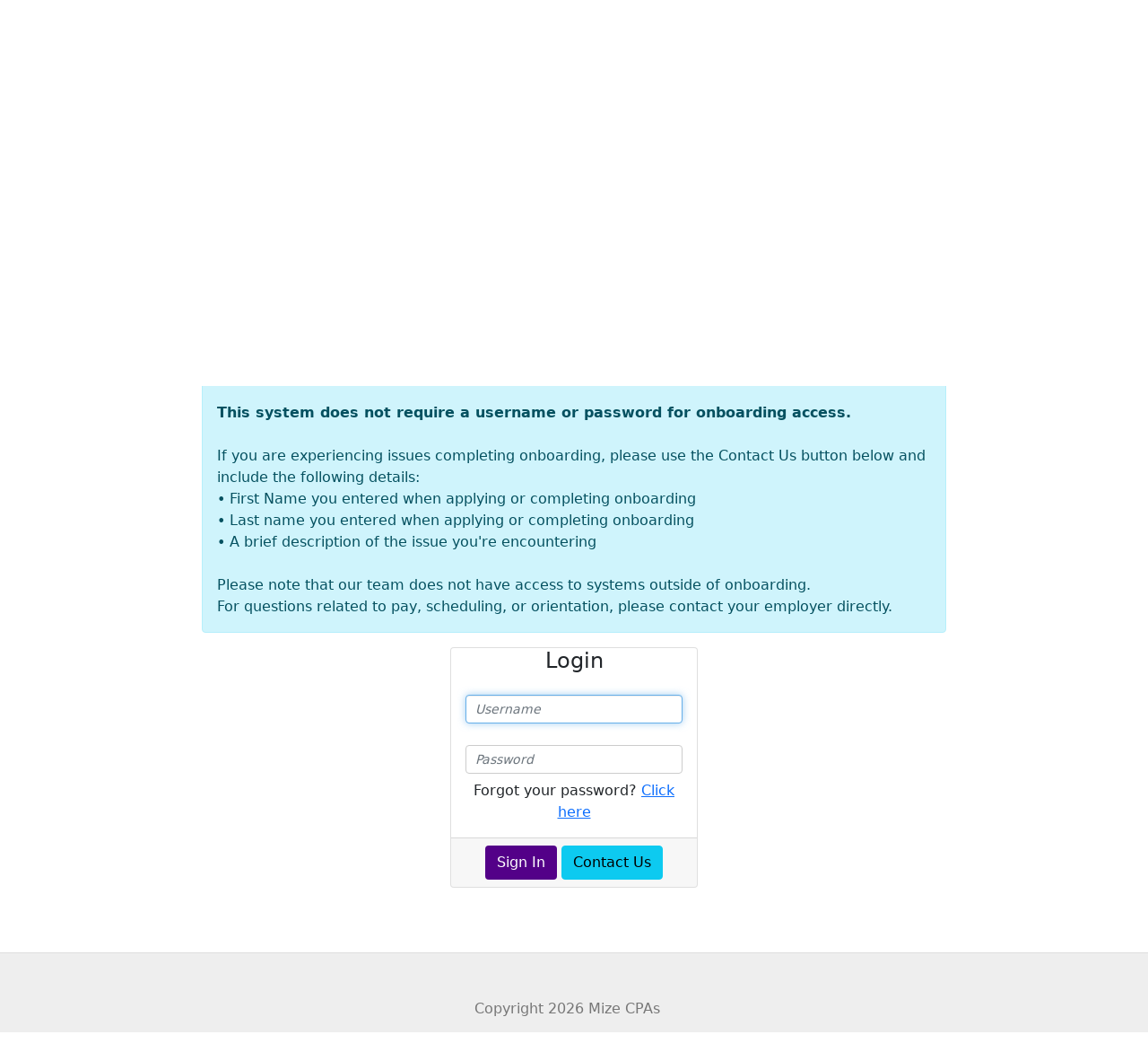

--- FILE ---
content_type: text/html; charset=UTF-8
request_url: https://www.trustconsultinggroup.com/login.php
body_size: 2925
content:
<!DOCTYPE html>
<html lang="en">

<head>
  <meta charset="utf-8">
  <meta http-equiv="X-UA-Compatible" content="IE=edge">
  <meta name="viewport" content="width=device-width, initial-scale=1">
  <!-- tags above MUST come first -->

  <meta name="description" content="Go paperless with Mize CPAs's Electronic New Hire System. Streamline your onboarding, WOTC, I9, W4, and application processes.">
  <meta name="rating" content="general">
  <meta name="revisit-after" content="1 month">
  <meta name="expires" content="never">
  <meta name="distribution" content="global">
  <meta name="whichheader" content="header_login.php">
  <meta name="apple-mobile-web-app-title" content="MIZE EES">
  <meta name="application-name" content="MIZE EES">
  <meta name="msapplication-TileColor" content="#ffffff">
  <meta name="msapplication-config" content="images/favicons/browserconfig.xml">
  <meta name="theme-color" content="#ffffff">

  <!-- icons -->
  <link rel="apple-touch-icon" sizes="180x180" href="images/favicons/apple-touch-icon.png">
  <link rel="icon" type="image/png" sizes="32x32" href="images/favicons/favicon-32x32.png">
  <link rel="icon" type="image/png" sizes="194x194" href="images/favicons/favicon-194x194.png">
  <link rel="icon" type="image/png" sizes="192x192" href="images/favicons/android-chrome-192x192.png">
  <link rel="icon" type="image/png" sizes="16x16" href="images/favicons/favicon-16x16.png">
  <link rel="mask-icon" href="images/favicons/safari-pinned-tab.svg" color="#5bbad5">
  <link rel="shortcut icon" href="images/favicons/favicon.ico">

  <!-- title -->
  <title>Mize EES Electronic New Hire System</title>
  <link rel="stylesheet" href="/js/jquery-ui-1.13.2/jquery-ui.min.css">
  <link rel="stylesheet" href="/js/bootstrap-5.0.2-dist/css/bootstrap.min.css">
  <link rel="stylesheet" href="style/TRUSTstyles.css?v=20260121215805">

  <script src="/js/jquery-3.7.1/jquery.min.js"></script>
  <script src="/js/jquery-ui-1.13.2/jquery-ui.min.js"></script>
  <script src="/js/jquery-validation-1.19.5/dist/jquery.validate.min.js"></script>
  <script src="/js/bootstrap-5.0.2-dist/js/bootstrap.bundle.min.js"></script>  
  <style>
    .email-example {
      width: 100%;
    }
  </style>
</head>

<body>

      <div class="container-fluid bggra" style="height:30px; text-align:center; padding:5px; background-color:#fff;"></div>
  
  <div class="container-fluid" style="min-height:800px;">
    <div style="width:100%; text-align:center;">
      <div style="height:5px;"></div>
      <div style="margin:0 auto; width:250px; height:152px; overflow:hidden;">
        <img style="height:100%;" src="/images/mize-cpas-trust-logo.png">
      </div>
      <hr style="margin-bottom:2px;">
      <br>
      <span style="font-size:1.65em;">Mize EES Electronic New Hire System</span><br>
      <br>
    </div>

<div class="row justify-content-center">
    <div class="col-md-8">
        <div class="alert alert-info text-left" style="font-size:1em;">
            <strong>Trying to complete your onboarding?</strong><br><br>
            Please access your onboarding through the personalized link sent to you from Mize or Olivia.<br>
            &bull; Links from Mize will be sent via email from <b>onboarding@trustconsultinggroup.com</b><br>
            &bull; Links from Olivia will be sent via SMS and will begin with <b>https://mchi.re/</b><br><br>
            <strong>This system does not require a username or password for onboarding access.</strong><br><br>
            If you are experiencing issues completing onboarding, please use the Contact Us button below and include the following details:<br>
            &bull; First Name you entered when applying or completing onboarding<br>
            &bull; Last name you entered when applying or completing onboarding<br>
            &bull; A brief description of the issue you're encountering<br><br>
            Please note that our team does not have access to systems outside of onboarding.<br>
            For questions related to pay, scheduling, or orientation, please contact your employer directly.
        </div>
    </div>
</div>

<!-- <div class="row text-center">
  <div class=".d-none .d-md-block .d-lg-block col-md-2"></div>
  <div class="col-xs-12 col-sm-12 col-md-8">
        <div class="alert alert-danger text-left" style="font-size:.95em;">
            <b>Mize Downtime for Maintenance:</b><br>
            <p class="text-danger">The Mize CPAs website and web application will be unavailable <b>for the next 3 Hours </b> while we perform some routine maintenance.</p>
        </div>
  </div>
  <div class=".d-none .d-md-block .d-lg-block col-md-2"></div>
</div> -->
<!-- login.php -->
<div class="row text-center" style="margin:0 auto; width:300px;">
    <form action="login_process.php" id="trustForm" method="POST">
        <div class="card ">
            <div class="card-heading">
                <h4>Login</h4>
            </div>
            <div class="card-body">
                <div class="form-group">
                    <input type="text" class="form-control input-lg required" id="loginusername" name="username" placeholder="Username" autocomplete="off"><br>
                    <input type="password" class="form-control input-lg required" id="loginpassword" name="password" placeholder="Password" autocomplete="off">
                </div>
                Forgot your password? <a href="pword_reset_request.php">Click here</a>
            </div>
            <div class="card-footer">

                <input type="submit" id="trustSubmit" class="btn btn-primary" value="Sign In">

                <a href="mailto:EESContactUS@mizecpas.com" class="btn btn-info" role="button">Contact Us</a>

            </div>
        </div>
    </form>
</div>

<br>
<!--
<div class="row text-center">
    <div class=".d-none .d-md-block .d-lg-block col-md-2"></div>
    <div class="col-xs-12 col-sm-12 col-md-8">
        <div class="alert" style="background-color:#1155CC; color: white;">
            <strong>EMPLOYEE ONBOARDING INSTRUCTIONS:</strong><br>
            <p>
                To return to your onboarding documents please locate the link you used to get into onboarding originally. The link should be in your <strong>Emails</strong> or <strong>Text</strong> messages. If you received the link through your email it will look like the message below.<br /><br />
                <img src="images/email-example.png" class="email-example" /> <br /><br />
                If you received the link through text messages please look through your texts for the onboarding link.<br /><br />
                If you are still having issues with the onboarding please Email us using the Contact Us button above and specify your <br /><strong><u>First name, Last name, and date of birth</u></strong>.
            </p>
        </div>
    </div>
    <div class=".d-none .d-md-block .d-lg-block col-md-2"></div>
</div>
-->

<!-- Load the page validator -->
<script src="js/validate_required_fields.js"></script>
<script src="js/login.js"></script>

<br><br>

<!-- Bootstrap Modal -->
<div id="myModal" class="modal fade" role="dialog">
    <div class="modal-dialog">
        <!-- Modal content-->
        <div class="modal-content">
            <div class="modal-header">
                <button type="button" class="close" data-bs-dismiss="modal">&times;</button>
                <h4 class="modal-title"></h4>
            </div>
            <div class="modal-body">
            </div>
            <div class="modal-footer">
                <button type="button" id="btnModalClose" class="btn btn-danger" data-bs-dismiss="modal">Close</button>
            </div>
        </div>
    </div>
</div>

</div> <!-- .container-fluid -->

<div class="noprint bggra" style="width:100%;">
    <div style="margin:0 auto; text-align:center; padding:50px; color:#777; border-top:1px solid #ddd; border-bottom:1px solid #ddd;">
        Copyright 2026 Mize CPAs
        <span id="spanTA" style="display:inline; cursor:crosshair;">&nbsp;&nbsp;</span>
    </div>
</div>

<div id="jcmdebug" style="width:100%; text-align:left; display:none;">
    <pre style="background-color:#ffffa5; font-family:monospace; font-size:10px;">
Array
(
    [SESSION] => Array
        (
        )

)
    </pre>
</div>

<script>

// fix conflicts
// do NOT enable this on W4 or I9 pages that require PINs
// $("#myDialog").dialog({ open: function() { $(this).closest(".ui-dialog").find(".ui-dialog-titlebar-close").html("<span style='color:#fff' class='ui-button-icon-primary ui-icon ui-icon-closethick'></span>"); }});

</script>


</body>

</html>


--- FILE ---
content_type: text/css
request_url: https://www.trustconsultinggroup.com/style/TRUSTstyles.css?v=20260121215805
body_size: 2539
content:
@media print { .noprint, .no-print { display:none !important; } }

body { background-color:#fff; }
table { border-collapse:separate; border-spacing:0 .2em; }
hr { margin-top:10px; margin-bottom:10px; }
.rb { border:1px solid red; }
.gb { border:1px solid #ccc; border-radius:4px; }
.bggra { background-color:#eee !important; }
.bgyel { background-color:#ff8 !important; }
.bgbblu { background-color:#e6f2ff !important; }
.bgwhi { background-color: #fff !important; }
.mt5 { margin-top:5px; }
.formfield { background-color:#ffffa5 !important; }

/* bootstrap-ish input and button defaults */
button, input[type="button"], input[type="reset"], input[type="submit"] {
    color:#fff;
    background-color:#530088;
    border-color:#661a96;
    display:inline-block;
    padding:6px 12px;
    margin-bottom:0;
    font-size:1rem;
    font-weight:normal;
    line-height:1.5;
    text-align:center;
    white-space:nowrap;
    vertical-align:middle;
    -ms-touch-action:manipulation;
        touch-action:manipulation;
    cursor:pointer;
    -webkit-user-select:none;
       -moz-user-select:none;
        -ms-user-select:none;
            user-select:none;
    background-image:none;
    border:1px solid transparent;
    border-radius:4px;
    -webkit-appearance:button;
}
button:hover, input[type="button"]:hover, input[type="reset"]:hover, input[type="submit"]:hover {
    color:#fff;
    background-color:#661a96;
    border-color:#661a96;
}
input:not([type='checkbox']):not([type='radio']):not([type='button']):not([type='submit']):not([type='file']), select, textarea {
    padding:5px 10px;
    font-size:14px;
    line-height:1.42857143;
    color:#555;
    background-color:#fff;
    background-image:none;
    border:1px solid #ccc;
    border-radius:4px;
}
input:focus, select:focus, textarea:focus {
    border-color:#66afe9 !important;
    outline:0 !important;
    -webkit-box-shadow:inset 0 1px 1px rgba(0,0,0,.075), 0 0 8px rgba(102, 175, 233, .6) !important;
            box-shadow:inset 0 1px 1px rgba(0,0,0,.075), 0 0 8px rgba(102, 175, 233, .6) !important;
}

/* bootstrap overrides and customization */
.alert-sm { padding:9px; border-radius:3px; }
.alert-yellow { color:#8a6d3b; background-color:#fff740; border-color:#e6da00; }
.badge { font-size:.75em; background:#ff0; color:#000; box-shadow:0 0 1px #666; margin-top:-3px; }
.bg-danger { background-color: #f2dede; border-color: #ebccd1; }
.bg-muted { background-color:#eee !important; }
.bg-white { background-color:#fff !important; }
.btndisabled { opacity:0.5; cursor: not-allowed; pointer-events: all !important; }
.btn-purple { color:#fff; background-color:#530088; border-color:#661a96; }
.btn-purple:hover, .btn-primary:focus { color:#fff; background-color:#661a96; border-color:#661a96; }
.btn-xxs, .btn-group-xxs > .btn { padding:.2em .6em .3em; font-size:10px; line-height:1; border-radius:3px; }
.btn-yellow  { color:#000; background-color:#fff740; border-color:#fff980; }
.btn-yellow:hover, .btn-yellow:focus { color:#000; background-color:#fff980; border-color:#fff980; }
.control-label { color:#888; font-weight:normal; }
.form-group { margin-bottom:7px; }
.form-label { display:inline-block; margin-bottom:0px; max-width:100%; text-transform:uppercase; font-size:.80em; font-weight:700; color:#888; box-sizing:border-box; }
.input-group-mimic { display:inline; background-color:#eee; padding:7px 10px; border:1px solid #ccc; border-radius:4px; }
.input-xs { height:25px; font-size:.9em; padding:3px 5px; display:inline-block; }
.input-xs-textarea { font-size:.9em; padding:3px 5px; width:200px; }
.label-purple { background-color:#530088; }
.label-muted { background-color:#999; }

.nopadding { padding:0xp !important; margin:0px !important; }
.text-purple { color:#530088; }
.text-red { color:red; }
.text-blue { color:blue; }
.tooltip > .tooltip-inner { background-color:#fff; color:#444; border:1px solid #aaa; padding:10px; min-width:200px; max-width:500px; }
.well-white { background-color:#fff !important; }

/* placholder text */
input:-ms-input-placeholder { font-style:italic; color:#999; }
input:-moz-placeholder { font-style:italic; color:#999; opacity:1; }
input::-moz-placeholder { font-style:italic; color:#999; opacity:1; }
input::-webkit-input-placeholder { font-style:italic; color:#999; }
textarea:-ms-input-placeholder { font-style:italic; color:#ccc; }
textarea:-moz-placeholder { font-style:italic; color:#ccc; opacity:1; }
textarea::-moz-placeholder { font-style:italic; color:#ccc; opacity:1; }
textarea::-webkit-input-placeholder { font-style:italic; color:#ccc; }

/* jquery ui overrides */
.ui-dialog-titlebar-close { color:#fff; }

/* other */
.greborder_Input { border:1px #008000 solid !important; box-shadow:0 0 10px #008000 !important; -webkit-box-shadow:0 0 10px #008000 !important; outline:1px solid #008000 !important; }
.redborder_Input { border:1px #f33 solid !important;    box-shadow:0 0 10px #f33 !important;    -webkit-box-shadow:0 0 10px #f33 !important;    outline:1px solid #f33 !important; }

.entry-title { font-size:1.25em; }
.sectioninstructions { font-size:.9em; color:#666; }
.datatitle      { text-align:right; padding-right:10px; color:#888; }
.datatitle_left { text-align:left;  padding-right:10px; color:#888; }
.subsectionspacer { padding-left:20px; }
.daatainputsubtext { font-size:11px; color:#aaa; }

#confirmBox .message { text-align:left; margin-bottom:8px; }
#addressconfirm { background-color:#fff; border-radius:10px 10px 10px 10px; box-shadow:0 0 25px 5px #999; color:#111; display:none; min-width:450px; padding:25px; }
#addressnotfound { background-color:#fff; border-radius:10px 10px 10px 10px; box-shadow:0 0 25px 5px #999; color:#111; display:none; min-width:450px; padding:25px; }

/* application styles */
.question-section { border:1px solid #e9e9e9; padding:10px; margin-bottom:25px; }
.question-table { width:100%; }
.question-table tr:nth-child(odd) { background:#eee; }
.question-table td { font-size:.85em; padding-top:5px; padding-bottom:5px; }
.question-table td.question { width:320px !important; }
#dialog-form fieldset > div { margin-bottom:15px; }
a.add-answer { margin-left:5px; color:blue; font-size:13px; }

/* horizontal report tables */
table.rpttable { width:100%; font-size:.85em; }
.rpttable tr { border-bottom:1px solid #ccc; }
.rpttable th { padding:5px; background-color:#337ab7; color:#fff; font-weight:bold; }
.rpttable td { padding:5px; vertical-align:top; }
.rptrow:nth-child(even) { background:#eee; }
.rptrow1:nth-child(even) { background:#eee; }
.rptrow2:nth-child(even) { background:#eee; }
.rptrow3:nth-child(even) { background:#eee; }
.sortable { cursor:pointer; text-decoration:underline; }
.statusimage { padding:2px; width:14px; vertical-align:top; }
.emailicon { height:18px; vertical-align:text-bottom; }
.complete { color:green; }
.incomplete { color:crimson; }
.tblDates    { font-size:1em; padding:0px !important; margin:0px !important; }
.tblDates tr { font-size:1em; padding:0px !important; margin:0px !important; }
.tblDates td { font-size:1em; padding:0px !important; margin:0px !important; }
.tbllbl  { text-align:right; color:#777; /* color:#337ab7; */ }
.tbllbl2 { text-align:right; color:#777; /* color:#337ab7; */ }
.wordwrap { white-space:pre-wrap; white-space:-moz-pre-wrap; /* FF */ white-space:-pre-wrap; /* OP7+ */ white-space:-o-pre-wrap; /* OP7 */ word-wrap:break-word; /* IE */ }
.bgYellow { background-color:#fff740 !important; }
.subh { color:gray; font-family:monospace; }
.BList { list-style:none; }
.ttstyle { font-size:.9em; }
.lblsm { font-size:.9em; }
.h34 { padding-top:6px;}

/* dataentry tables */
table.dataentry { width:100%; font-size:.85em; }
table.dataentry > tbody > tr > td:first-child { width:150px; };

/* trust browser extension styles */
.btnCopy {
    height:25px;
    width:50px;
    font-size:.9em;
    background-color:#fff740;
    border:1px solid crimson;
    color:black;
    padding:5px 10px;
    text-align:center;
    text-decoration:none;
}


.glyphicon-eye-open {
    position: relative;
    top: 1px;
    display: inline-block;
    -webkit-font-smoothing: antialiased;
    background-image:url("/images/icons/visibility_FILL0_wght400_GRAD0_opsz24.svg");
    width:24px;
    height:24px;
}

.glyphicon-edit {
    position: relative;
    top: 1px;
    display: inline-block;
    -webkit-font-smoothing: antialiased;
    background-image:url("/images/icons/pen-to-square-solid.svg");
    width:12px;
    height:12px;
}


.tox .tox-promotion-link {
    display: none !important;
}

.card.well-like {
    border: 1px solid #ccc;
    box-shadow: 0 0 10px rgba(0, 0, 0, 0.1); /* Shadow effect */
    background-color: #f8f9fa; /* Light background */
    margin-top: 0.5rem; /* Equivalent to .mt-2 */
    margin-bottom: 3rem; /* Equivalent to .mb-5 */
    border-radius: 0.375rem; /* Equivalent to .rounded */
}



--- FILE ---
content_type: application/javascript
request_url: https://www.trustconsultinggroup.com/js/login.js
body_size: -21
content:
notimeout = true;
$(document).ready(function(){
    $("#loginusername").focus();
});


--- FILE ---
content_type: application/javascript
request_url: https://www.trustconsultinggroup.com/js/validate_required_fields.js
body_size: 55872
content:
var verifiedaddress = ['', '', '', '', ''];

function validateRequiredFields(){

    // remove existing red error highlighting
    $('.redborder_Input').removeClass('redborder_Input');
    
    // init form validation and trouble flags
    if (1 == 1){
        var validForm = true;
        var preValidationTrouble = false;
        var shortcodeTrouble = false;
        var phoneTrouble = false;
        var emailTrouble = false;
        var emailConfirmTrouble = false;
        var dateTrouble = false;
        var requiredfieldTrouble = false;
        var linkClickRequiredTrouble = false;
        onlyOneTrouble = false;
        var passwordMatchTrouble = false;
        var dateValidTrouble = false;
        var tooMuchMoney = false;
        var tooMuchHourlyRate = false;
        var SSNisITIN = false;
        var signatureTrouble = false;
        var pinTrouble = false;
        var birthdateTrouble = false;
        var fileUploadNameTrouble = false;
        var fileUploadNameLengthTrouble = false;
        var routingNumberTrouble = false;
        var accountNumberTrouble = false;
        var verifyFieldTrouble = false;
        var verifyFieldTitles = '';
        var addressVerificationTrouble = false;
        var addressVerificationConfirmChange = false;
        var addressVerificationMessage = '';
        var minsecsVerificationtrouble = false;
        var onboardingssnverificationtrouble = false;
        var poboxtrouble = false;
        var quizTFTrouble = false;
        var exemptTextInvalid = false;
        var percentwholeTrouble = false;
        var maxAgeTrouble = false;
        var ssnConfirmTrouble = false;
    }
    
    // disable submit button to prevent double clicking
    $('#trustSubmit').attr('disabled', 'disabled');

    // custom form preValidation() function check
    if (typeof preValidation !== 'undefined' && $.isFunction(preValidation)){
        retVal = preValidation();
        console.log('preValidation() function found and retVal was '+retVal);
        if (retVal == false){
            preValidationTrouble = true;
            validForm = false;
        }
    }

    // check word "exempt" - OK W4 2019
    if ($("#validateExemptText").length){
        $(".txtExempt").each(function(){
            if (($(this).val() != "") && ($(this).val().toLowerCase() != "exempt")){
                $(this).addClass('redborder_Input');
                exemptTextInvalid = true;
                validForm = false;
            }
        });
    }

    // at least one checked
    if ($("#activateAtLeastOneCheckboxGeneral").length){
        if ($("#activateAtLeastOneCheckboxGeneral").val() == '1'){
            var atLeastOneIsChecked = 0;
            $(".atleast1").each(function(){ if ($(this).is(':checked')){ atLeastOneIsChecked++; } });
            if (atLeastOneIsChecked == 0){
                $(".atleast1").addClass('redborder_Input');
                $('#trustSubmit').removeAttr("disabled");
                alert('You must select at least one checkbox option.');
                return false;
            }
        }
    }
    // at least one checked
    if ($("#activateAtLeastOneCheckboxRequired3").length){
        if ($("#activateAtLeastOneCheckboxRequired3").val() == '1'){
            var atLeastOneIsChecked = 0;
            $(".atleast1").each(function(e){ if ($(this).is(':checked')){ atLeastOneIsChecked++; } });
            if (atLeastOneIsChecked == 0){
                $(".atleast1").addClass('redborder_Input');
                $('#trustSubmit').removeAttr("disabled");
                alert('You must select which exemption you no longer qualify for (line 5).');
                return false;
            }
        }
    }
    // at least one checked - Lilly Direct Deposit Select
    if ($("#activateAtLeastOneCheckboxRequired2").length){
        var atLeastOneIsChecked = 0;
        $(".atleast1").each(function(e){ if ($(this).is(':checked')){ atLeastOneIsChecked++; } });
        if (atLeastOneIsChecked == 0){
            $(".mirrorcheckbox").addClass('redborder_Input');
            $('#trustSubmit').removeAttr("disabled");
            alert('You must select at least one method of deposit.');
            return false;
        }
    }

    // at least one checked - MN W4 2019
    if ($("#activateAtLeastOneCheckboxRequired").length){
        if ($("#checkbox_formvalue_Section_2").is(':checked')){
            var atLeastOneIsChecked = 0;
            $(".atLeastOneCheckboxRequired").each(function(e){ if ($(this).is(':checked')){ atLeastOneIsChecked++; } });
            if (atLeastOneIsChecked == 0){
                $(".atLeastOneCheckboxRequired").addClass('redborder_Input');
                $('#trustSubmit').removeAttr("disabled");
                alert('When selecting Section 2, you MUST select at least one exemption.');
                return false;
            }
        }
    }

    // North Carolina NC-4EZ
    if ($("#validateNC4EZ").length){
        if ($('#checkbox_formvalue_line5_affirm').prop('checked')){
            if ($('#checkbox_formvalue_line3_affirm').prop('checked') || $('#checkbox_formvalue_line4_affirm').prop('checked')){
                $('#checkbox_formvalue_line3_affirm').addClass('redborder_Input');
                $('#checkbox_formvalue_line4_affirm').addClass('redborder_Input');
                $('#checkbox_formvalue_line5_affirm').addClass('redborder_Input');
                $('#trustSubmit').removeAttr("disabled");
                alert('You have checked line 5 to revoke your exemption, but you still have an exemption declared in line3 or line4.');
                return false;
            }
        }
    }

    // quiztf answers - Safety Quizzes
    if ($(".quizTF").length){
        var tlanguage = '';
        $(".quizTF").each(function(){
            tlanguage = $(this).attr('data-lang');
            var tfval = $(this).val().toLowerCase();
            if ( (tfval != 'c') && (tfval != 't') && (tfval != 'f') ){
              validForm = false;
              quizTFTrouble = true;
              $(this).addClass('redborder_Input');
            }
        });
        if (quizTFTrouble == true){
            $('#trustSubmit').removeAttr("disabled");
            if (tlanguage == "spanish"){ alert('Marque C para cierto o F para falso.'); }
            else{ alert('Please mark T for true or F for false.'); }
            return false;
        }
    }

    // proofread uploaded file names
    $('input[type="file"]').each(function(){
        // check length of filename
        var theID = $(this).attr('id');
        var fp = $("#"+theID);
        if ((typeof(fp[0]) != "undefined") && (fp[0].files.length > 0)){
            var items = fp[0].files;
            console.log( 'upload file name: ' + items[0].name );
            console.log( 'file name length:' + items[0].name.length );
            if (items[0].name.length - 12 > 200){
                $(this).addClass('redborder_Input');
                fileUploadNameLengthTrouble = true;
                validForm = false;
            }
            // Check for single quote
            if (items[0].name.indexOf("'") >= 0){
                $(this).addClass('redborder_Input');
                fileUploadNameTrouble = true;
                validForm = false;
            }
        }
    });

    $('.verify').each(function(){
        var originalFieldName = '#' + $(this).attr('id').replace("_verify", "");
        console.log('thisID = '+$(this).attr('id'));
        console.log('originalFieldName = '+originalFieldName);
        if ($(this).val() != $(originalFieldName).val()){
            verifyFieldTrouble = true;
            validForm = false;
            if (verifyFieldTitles.length > 0){ verifyFieldTitles += ', ';}
            verifyFieldTitles += $(this).attr('verifytitle');
            $(this).addClass('redborder_Input');
        }
    });

    // required fields
    $('.required').each(function(){
        if ($(this).val() && !$(this).is("input:file")){ $(this).val($.trim($(this).val())); }
        var replaced = $(this).val();
        if (replaced === null) {
            replaced = '';
        }
        replaced = replaced.split(' ').join('');
        
        if ( ($(this).val() == '' || replaced == '') && (!$(this).is(':hidden')) ){
            validForm = false;
            requiredfieldTrouble = true;
            $(this).addClass('redborder_Input');
        }
    });

    $('.required-data').each(function(){
        if ($(this).val() && !$(this).is("input:file")){ $(this).val($.trim($(this).val())); }
        var replaced = $(this).val().split(' ').join('');
        if ( ($(this).val() == '' || replaced == '') ) {
            validForm = false;
            requiredfieldTrouble = true;
            $(this).addClass('redborder_Input');
        }
    });

    // validate minutes and seconds (m:ss) for forced watch onboarding videos
    $('.minsecs').each(function(){
        if ($('#videoforce').prop('checked')){
            if (!$(this).val().match(/\d+:[0-5]\d/)){
                $(this).addClass('redborder_Input');
                minsecsVerificationtrouble = true;
                validForm = false;
            }
        }
    });

    // validate hourly rate if it exists and if it is required
    if ($("#hourlyrate").length){
        if ($("#hourlyrate").hasClass('required')){
            var hourlyrate_maxvalue_length = 0;
            if ($('#hourlyrate').attr("maxvalue")){ hourlyrate_maxvalue_length = $('#hourlyrate').attr("maxvalue").length;}
            if ($("#hourlyrate").length){
                if ($('#hourlyrate').val() == '$0.00' || $('#hourlyrate').val() == ''){
                    validForm = false;
                    requiredfieldTrouble = true;
                    $('#hourlyrate').addClass('redborder_Input');
                }
                if (hourlyrate_maxvalue_length > 0){
                    var tmpmaxvalue = $('#hourlyrate').attr("maxvalue").replace("$", "");
                    var tmpcurrencyvalue = $('#hourlyrate').val().replace("$", "");
                    if (parseFloat(tmpcurrencyvalue) > parseFloat(tmpmaxvalue)){
                        validForm = false;
                        tooMuchOvertimeRate =  true;
                        $('#hourlyrate').addClass('redborder_Input');
                    }
                }
                if ($('#hourlyrate').length == 1){
                    if ($('#hourlyrate').val().length > 6){
                        validForm = false;
                        tooMuchMoney = true;
                        $('#hourlyrate').addClass('redborder_Input');
                    }
                }
            }
        }
    }

    // verify SSN vs onboarding if page has option
    if ($('#onboardingssnverify').val() == '1'){
      onboardingssnverification_return = verifyonboardingssn($('#ssn1').val() + '-' + $('#ssn2').val() + '-' + $('#ssn3').val(),$('#inid'));
      onboardingssnverificationtrouble = true;
      validForm = false;
    }

    if ($('#ssn-confirm').length > 0) {
        if ($('#ssn').val().length > 0) {
            if ($('#ssn').val() != $('#ssn-confirm').val()) {
                ssnConfirmTrouble = true;
                $('#ssn-confirm').addClass('redborder_Input');
                validForm = false;
            }
        }
    }

    // no po boxes
    if ($("#address1").length){ // #address1 exists?
      address1isvalid = true;
      testval = $("#address1").val();
      if (testval.indexOf('PO#') >= 0){ address1isvalid = false; }
      if (testval.indexOf('Po#') >= 0){ address1isvalid = false; }
      if (testval.indexOf('po#') >= 0){ address1isvalid = false; }
      if (testval.indexOf('PO BOX') >= 0){ address1isvalid = false; }
      if (testval.indexOf('PO Box') >= 0){ address1isvalid = false; }
      if (testval.indexOf('po Box') >= 0){ address1isvalid = false; }
      if (testval.indexOf('P.O. BOX') >= 0){ address1isvalid = false; }
      if (testval.indexOf('P.O. Box') >= 0){ address1isvalid = false; }
      if (testval.indexOf('p.o. box') >= 0){ address1isvalid = false; }
      if (address1isvalid == false){
        poboxtrouble = true;
        validForm = false;
      }
    }

    // no po boxes
    if ($("#ec_address1").length){ // #ec_address1 exists?
      address1isvalid = true;
      testval = $("#ec_address1").val();
      if (testval.indexOf('PO#') >= 0){ address1isvalid = false; }
      if (testval.indexOf('Po#') >= 0){ address1isvalid = false; }
      if (testval.indexOf('po#') >= 0){ address1isvalid = false; }
      if (testval.indexOf('PO BOX') >= 0){ address1isvalid = false; }
      if (testval.indexOf('PO Box') >= 0){ address1isvalid = false; }
      if (testval.indexOf('po Box') >= 0){ address1isvalid = false; }
      if (testval.indexOf('P.O. BOX') >= 0){ address1isvalid = false; }
      if (testval.indexOf('P.O. Box') >= 0){ address1isvalid = false; }
      if (testval.indexOf('p.o. box') >= 0){ address1isvalid = false; }
      if (address1isvalid == false){
        poboxtrouble = true;
        validForm = false;
      }
    }

    // verify address if page has option
    if ($('#addressverify').val() == '1' && $('#addressverify_optionskip').val() == '0'){
      var validator_verifyAddress_return = validator_verifyAddress('');
      if (validator_verifyAddress_return[0] == false){
        // Something went wrong or needs confirmation
        validForm = false;
        if (validator_verifyAddress_return[1] == true){
          // Something went wrong with the address verification.
          // Usually this means the address could not be verified
          addressVerificationMessage = validator_verifyAddress_return[3]
          addressVerificationTrouble = true;
        }
        else if (validator_verifyAddress_return[2] == true){
          // Something needs confirmation.
          // Usually this means the verification returned an address
          // that is different from what was entered
          addressVerificationMessage = validator_verifyAddress_return[3];
          addressVerificationConfirmChange = true;
          verifiedaddress[0] = validator_verifyAddress_return[4];
          verifiedaddress[1] = validator_verifyAddress_return[5];
          verifiedaddress[2] = validator_verifyAddress_return[6];
          verifiedaddress[3] = validator_verifyAddress_return[7];
          verifiedaddress[4] = validator_verifyAddress_return[8];
          validForm = false;
        }
      }
    }

    $('.accountNumber').each(function(){
        if ($(this).hasClass('required')) {
            if (($(this).val().length < 8) || ($(this).val().length > 16)) {
                accountNumberTrouble = true;

                // if language select is english, use this message. Otherwise, use the spanish message.
                if ($('#langSelect').find(":selected").val() === 'eng') {
                    accountNumberTroubleMessage = "Account number must be between 8 and 16 characters.";
                } else {
                    accountNumberTroubleMessage = "El número de cuenta debe tener entre 8 y 16 caracteres.";
                }

                $(this).addClass('redborder_Input'); 
                
                validForm = false; 
                
                $(this).addClass('redborder_Input');
            }

            var accountNumber = $(this).val();
            
            if (!$.isNumeric( accountNumber ))  { 
                accountNumberTrouble = true;
                
                // if language select is english, use this message. Otherwise, use the spanish message.
                if ($('#langSelect').find(":selected").val() === 'spn') {
                    accountNumberTroubleMessage = "Account number must be numeric.";
                } else {
                    accountNumberTroubleMessage = "El número de cuenta debe ser numérico.";
                }
                
                $(this).addClass('redborder_Input'); 
                
                validForm = false;
            }
        }
    });
    $('.routingNumber').each(function(){
        var clientid = $('#clientid').val();
        var routing = $(this).val();
        // *********************************************************************
        // hide the 3 banking fields - SYNC EXCEPTIONS IN ../onboarding_addemployee.php
        // *********************************************************************
        // 109 = PROD - KML
        // 151 = PROD - KMD
        // 190 = PROD - Adcock
        // 416 = PROD - Lane Enterprises INC
        // 439 = PROD - Lilly Enterprises
        // 448 = PROD - Karpinske Enterprises
        // 455 = PROD - Welburn Management
        // 459 = PROD - 5600 Franconia
        if ( (clientid == '109') && (routing == '') ){ return false; }
        if ( (clientid == '151') && (routing == '') ){ return false; }
        if ( (clientid == '190') && (routing == '') ){ return false; }
        if ( (clientid == '416') && (routing == '') ){ return false; }
        if ( (clientid == '439') && (routing == '') ){ return false; }
        if ( (clientid == '448') && (routing == '') ){ return false; }
        if ( (clientid == '455') && (routing == '') ){ return false; }
        if ( (clientid == '459') && (routing == '') ){ return false; }
        if ( (clientid == '1') && (routing == '') ){ return false; }
        // all valid routing numbers are 9 numbers in length
        if (routing.length !== 9){ routingNumberTrouble = true; }
        // if it aint a number, it aint a routin' number
        if (!$.isNumeric( routing )){ routingNumberTrouble = true; }
        if (!routingNumberTrouble){
          // routing numbers starting with 5 are internal routing numbers
          // usually found on bank deposit slips
          if (routing[0] == '5'){ routingNumberTrouble = true; }
          // http://en.wikipedia.org/wiki/Routing_transit_number#MICR_Routing_number_format
          var checksumTotal = (7 * (parseInt(routing.charAt(0),10) + parseInt(routing.charAt(3),10) + parseInt(routing.charAt(6),10))) +
                              (3 * (parseInt(routing.charAt(1),10) + parseInt(routing.charAt(4),10) + parseInt(routing.charAt(7),10))) +
                              (9 * (parseInt(routing.charAt(2),10) + parseInt(routing.charAt(5),10) + parseInt(routing.charAt(8),10)));
          var checksumMod = checksumTotal % 10;
          if (checksumMod !== 0){ routingNumberTrouble = true; }
          else{ routingNumberTrouble = false; }
        }
        if (routingNumberTrouble){ $(this).addClass('redborder_Input'); validForm = false; }
    });
 
    if(window.location.pathname != '/services/onboarding/login_employer_cust.php') {
        // master signature
        $('#signaturemaster').each(function(){
            if ($(this).hasClass('required')){
                $('#signaturemaster').val( $('#signaturemaster').val().trim() );
                if ($('#signaturemaster').val().length > 0 && $('#signaturemasternoval').length == 0){
                    if ($('#signaturemaster').val().trim() != $('#signature').val().trim()){
                        validForm = false;
                        signatureTrouble = true;
                        $('#signature').addClass('redborder_Input');
                    }
                }
            }
        });
        
        if(!signatureTrouble) {
            $('.signature').each(function(){
                if ($(this).val().length > 0 ){
                    if ($(this).hasClass('required')){
                        if ($(this).val() != $('#noneditablevalue_mastersignature').text()){
                            validForm = false;
                            signatureTrouble = true;
                            $(this).addClass('redborder_Input');
                            
                        }
                    }
                }
            
            });
        }
    }
    
    $('.pincheck').each(function(){
        if ($(this).val().length > 0){
            if ($(this).val() != $('#masterpincode').val()){
                validForm = false;
                pinTrouble = true;
                $(this).addClass('redborder_Input');
            }
        }
    });

    $('.percentwhole').each(function(){
        if ($(this).val().length > 0){
            if ($(this).val() > 100){
                validForm = false;
                percentwholeTrouble = true;
                $(this).addClass('redborder_Input');
            }
        }
    });

    $('.datedropdownstub').each(function(index,value){
      var basecontrolname = $(this).attr('name');
      var datestring = "";
      var e = window.document.getElementById(basecontrolname + '_month');
      var dateMonth = window.document.getElementById(basecontrolname + '_month').options[e.selectedIndex].value;
      e = window.document.getElementById(basecontrolname + '_day');
      var dateDay = window.document.getElementById(basecontrolname + '_day').options[e.selectedIndex].value;
      e = window.document.getElementById(basecontrolname + '_year');
      var dateYear = window.document.getElementById(basecontrolname + '_year').options[e.selectedIndex].value;
      if (dateMonth.length > 0 || dateDay.length > 0 || dateYear.length > 0){
        datestring = dateMonth + '/' + dateDay + '/' + dateYear;
        if (!isDate(datestring)){
          $(window.document.getElementsByName(basecontrolname + '_month')).addClass('redborder_Input');
          $(window.document.getElementsByName(basecontrolname + '_day')).addClass('redborder_Input');
          $(window.document.getElementsByName(basecontrolname + '_year')).addClass('redborder_Input');
          validForm = false;
          dateValidTrouble = true;
        }
      }
    });

    $('.requireddatedropdownstub').each(function(index,value){
      var basecontrolname = $(this).attr('name');
      var datestring = "";
      var e = window.document.getElementById(basecontrolname + '_month');
      datestring = e.options[e.selectedIndex].value;
      e = window.document.getElementById(basecontrolname + '_day');
      datestring += '/' + e.options[e.selectedIndex].value;
      e = window.document.getElementById(basecontrolname + '_year');
      datestring += '/' + e.options[e.selectedIndex].value;
      if (!isDate(datestring)){
        $(window.document.getElementsByName(basecontrolname + '_month')).addClass('redborder_Input');
        $(window.document.getElementsByName(basecontrolname + '_day')).addClass('redborder_Input');
        $(window.document.getElementsByName(basecontrolname + '_year')).addClass('redborder_Input');
        validForm = false;
        dateValidTrouble = true;
      }
    });

    $('.required_date').each(function(index,value){
      if (isDate($(this).val())){ /* do nothing */ }
      else{
        validForm = false;
        dateTrouble = true;
        $(this).addClass('redborder_Input');
      }
    });

    $('#dateofbirth_atleast,#dateofbirth').each(function(){
        if (!dateValidTrouble){
            var dateentered = new Date( $('#dateofbirth').val() );
            
            if ($('#dateofbirth_atleast').length) {                   
                var atleastdate = new Date( $('#dateofbirth_atleast').val().replace('-', '/').replace('-', '/') );
            
                if (dateentered > atleastdate){
                    birthdateTrouble = true;
                    validForm = false;
                    $('#dateofbirth').addClass('redborder_Input');
                }
            
            }
        
            var oldestDate = new Date();
            oldestDate.setDate(oldestDate.getDate());
            oldestDate.setFullYear(oldestDate.getFullYear() - 100);              
            if (dateentered <= oldestDate) {
                    maxAgeTrouble = true;
                    validForm = false;
                    $('#dateofbirth').addClass('redborder_Input');
            }
    
        }
    });

    $('.required_phone').each(function(index,value){
        var phoneValue;
        phoneValue = $(this).val().replace(/[^0-9]/g, '');
        if (phoneValue.length != 10){
            validForm = false;
            phoneTrouble = true;
            $(this).addClass('redborder_Input');
        }
    });

    $('.optional_phone').each(function(index,value){
        var phoneValue;
        phoneValue = $(this).val().replace(/[^0-9]/g, '');
        if (phoneValue.length != 10 && phoneValue.length > 0){
            validForm = false;
            phoneTrouble = true;
            $(this).addClass('redborder_Input');
        }
    });

    $('.maybenoemail_email').each(function(index,value){
        var skipbecausenoemail = false;
        if ($('#noemail').length){
            if ($('#noemail').prop('checked')){ skipbecausenoemail = true; } else{ skipbecausenoemail = false; }
        }
        if (!skipbecausenoemail){
            var emailAddress;
            var pattern = new RegExp(/^((([a-z]|\d|[!#\$%&'\*\+\-\/=\?\^_`{\|}~]|[\u00A0-\uD7FF\uF900-\uFDCF\uFDF0-\uFFEF])+(\.([a-z]|\d|[!#\$%&'\*\+\-\/=\?\^_`{\|}~]|[\u00A0-\uD7FF\uF900-\uFDCF\uFDF0-\uFFEF])+)*)|((\x22)((((\x20|\x09)*(\x0d\x0a))?(\x20|\x09)+)?(([\x01-\x08\x0b\x0c\x0e-\x1f\x7f]|\x21|[\x23-\x5b]|[\x5d-\x7e]|[\u00A0-\uD7FF\uF900-\uFDCF\uFDF0-\uFFEF])|(\\([\x01-\x09\x0b\x0c\x0d-\x7f]|[\u00A0-\uD7FF\uF900-\uFDCF\uFDF0-\uFFEF]))))*(((\x20|\x09)*(\x0d\x0a))?(\x20|\x09)+)?(\x22)))@((([a-z]|\d|[\u00A0-\uD7FF\uF900-\uFDCF\uFDF0-\uFFEF])|(([a-z]|\d|[\u00A0-\uD7FF\uF900-\uFDCF\uFDF0-\uFFEF])([a-z]|\d|-|\.|_|~|[\u00A0-\uD7FF\uF900-\uFDCF\uFDF0-\uFFEF])*([a-z]|\d|[\u00A0-\uD7FF\uF900-\uFDCF\uFDF0-\uFFEF])))\.)+(([a-z]|[\u00A0-\uD7FF\uF900-\uFDCF\uFDF0-\uFFEF])|(([a-z]|[\u00A0-\uD7FF\uF900-\uFDCF\uFDF0-\uFFEF])([a-z]|\d|-|\.|_|~|[\u00A0-\uD7FF\uF900-\uFDCF\uFDF0-\uFFEF])*([a-z]|[\u00A0-\uD7FF\uF900-\uFDCF\uFDF0-\uFFEF])))\.?$/i);
            emailAddress = $(this).val();
            var emailValid = pattern.test(emailAddress);
            if (!emailValid){
                validForm = false;
                emailTrouble = true;
                $(this).addClass('redborder_Input');
            }
        }
    });

    // email addresses
    $('.required_email').each(function(index,value){
        var emailAddress;
        var pattern = new RegExp(/^((([a-z]|\d|[!#\$%&'\*\+\-\/=\?\^_`{\|}~]|[\u00A0-\uD7FF\uF900-\uFDCF\uFDF0-\uFFEF])+(\.([a-z]|\d|[!#\$%&'\*\+\-\/=\?\^_`{\|}~]|[\u00A0-\uD7FF\uF900-\uFDCF\uFDF0-\uFFEF])+)*)|((\x22)((((\x20|\x09)*(\x0d\x0a))?(\x20|\x09)+)?(([\x01-\x08\x0b\x0c\x0e-\x1f\x7f]|\x21|[\x23-\x5b]|[\x5d-\x7e]|[\u00A0-\uD7FF\uF900-\uFDCF\uFDF0-\uFFEF])|(\\([\x01-\x09\x0b\x0c\x0d-\x7f]|[\u00A0-\uD7FF\uF900-\uFDCF\uFDF0-\uFFEF]))))*(((\x20|\x09)*(\x0d\x0a))?(\x20|\x09)+)?(\x22)))@((([a-z]|\d|[\u00A0-\uD7FF\uF900-\uFDCF\uFDF0-\uFFEF])|(([a-z]|\d|[\u00A0-\uD7FF\uF900-\uFDCF\uFDF0-\uFFEF])([a-z]|\d|-|\.|_|~|[\u00A0-\uD7FF\uF900-\uFDCF\uFDF0-\uFFEF])*([a-z]|\d|[\u00A0-\uD7FF\uF900-\uFDCF\uFDF0-\uFFEF])))\.)+(([a-z]|[\u00A0-\uD7FF\uF900-\uFDCF\uFDF0-\uFFEF])|(([a-z]|[\u00A0-\uD7FF\uF900-\uFDCF\uFDF0-\uFFEF])([a-z]|\d|-|\.|_|~|[\u00A0-\uD7FF\uF900-\uFDCF\uFDF0-\uFFEF])*([a-z]|[\u00A0-\uD7FF\uF900-\uFDCF\uFDF0-\uFFEF])))\.?$/i);
        emailAddress = $(this).val();
        var emailValid = pattern.test(emailAddress);
        if (!emailValid){
            validForm = false;
            emailTrouble = true;
            $(this).addClass('redborder_Input');
        }
    });

    // optional email with confirm
    $('.optional_email_confirm').each(function(index,value){
        // Step through the required fields
        var emailAddress;
        var pattern = new RegExp(/^((([a-z]|\d|[!#\$%&'\*\+\-\/=\?\^_`{\|}~]|[\u00A0-\uD7FF\uF900-\uFDCF\uFDF0-\uFFEF])+(\.([a-z]|\d|[!#\$%&'\*\+\-\/=\?\^_`{\|}~]|[\u00A0-\uD7FF\uF900-\uFDCF\uFDF0-\uFFEF])+)*)|((\x22)((((\x20|\x09)*(\x0d\x0a))?(\x20|\x09)+)?(([\x01-\x08\x0b\x0c\x0e-\x1f\x7f]|\x21|[\x23-\x5b]|[\x5d-\x7e]|[\u00A0-\uD7FF\uF900-\uFDCF\uFDF0-\uFFEF])|(\\([\x01-\x09\x0b\x0c\x0d-\x7f]|[\u00A0-\uD7FF\uF900-\uFDCF\uFDF0-\uFFEF]))))*(((\x20|\x09)*(\x0d\x0a))?(\x20|\x09)+)?(\x22)))@((([a-z]|\d|[\u00A0-\uD7FF\uF900-\uFDCF\uFDF0-\uFFEF])|(([a-z]|\d|[\u00A0-\uD7FF\uF900-\uFDCF\uFDF0-\uFFEF])([a-z]|\d|-|\.|_|~|[\u00A0-\uD7FF\uF900-\uFDCF\uFDF0-\uFFEF])*([a-z]|\d|[\u00A0-\uD7FF\uF900-\uFDCF\uFDF0-\uFFEF])))\.)+(([a-z]|[\u00A0-\uD7FF\uF900-\uFDCF\uFDF0-\uFFEF])|(([a-z]|[\u00A0-\uD7FF\uF900-\uFDCF\uFDF0-\uFFEF])([a-z]|\d|-|\.|_|~|[\u00A0-\uD7FF\uF900-\uFDCF\uFDF0-\uFFEF])*([a-z]|[\u00A0-\uD7FF\uF900-\uFDCF\uFDF0-\uFFEF])))\.?$/i);
        emailAddress = $(this).val();
        if (emailAddress.length > 0){
            var emailValid = pattern.test(emailAddress);
            if (!emailValid){
                validForm = false;
                emailTrouble = true;
                $(this).addClass('redborder_Input');
            }
            else{
                if ($('#emailconfirm').val() != emailAddress){
                    validForm = false;
                    emailConfirmTrouble = true;
                    $('#emailconfirm').addClass('redborder_Input');
                }
            }
        }
    });

    // radio button - at least one required
    var radnames = [];
    $('input[type="radio"]').each(function(){
        if ($(this).attr('notrequired') != '1'){ radnames[$(this).attr('name')] = true; }
    });
    for (name in radnames){
        var radiogroup = $("input[name='" + name + "']");
        if (radiogroup.filter(':checked').length == 0){
            validForm = false;
            requiredfieldTrouble = true;
            radiogroup.addClass('redborder_Input');
        } else{ var val = radiogroup.val(); }
    }

    // checkbox array - one and only one is required
    if ($('.onlyone').length){
        var onlyonecnt = 0;
        $('.onlyone').each(function(){ if ($(this).prop('checked')){ onlyonecnt = onlyonecnt + 1; } });
        if (onlyonecnt != 1){
            validForm = false;
            onlyOneTrouble = true;
            $('.onlyone').addClass('redborder_Input');
        }
    }

    // checkbox group - at least one required
    var chknames = [];
    $('input[type="checkbox"]').each(function(){
        if ($(this).attr("req") == "1" || $(this).hasClass('required')){ chknames[$(this).attr('name')] = true; }
    });
    for (name in chknames){
        var checkboxgroup = $("input[name='" + name + "']");
        if (checkboxgroup.filter(':checked').length == 0){
            validForm = false;
            // check for required link visits (KML onboarding STOP! forms)
            if (name.indexOf("VisitedURL") >= 0){ linkClickRequiredTrouble = true; }
            else{ requiredfieldTrouble = true; }
            checkboxgroup.addClass('redborder_Input');
        } else{ var val = checkboxgroup.val(); }
    }

    $('#password').each(function(){
        // Step through the required fields
        if ($('#password').val() != $('#passwordconfirm').val()){
            validForm = false;
            passwordMatchTrouble = true;
            $('#password').addClass('redborder_Input');
            $('#passwordconfirm').addClass('redborder_Input');
        }
    });

    $('#mpass').each(function(){
        // Step through the required fields
        if ($('#mpass').val() != $('#mpconfirm').val()){
            validForm = false;
            passwordMatchTrouble = true;
            $('#mpass').addClass('redborder_Input');
            $('#mpconfirm').addClass('redborder_Input');
        }
    });

    // Examine to SSN entered. Make sure it is not an ITIN (IRS individual taxpayer ID)
    // ITIN will start with a 9, and have a 7 or 8 as the 4th digit. This is not allowed.
    $('#ssn').each(function(index,value){
        if ($('#ssn').is(":input")){
            if (window.document.getElementById('ssn').value.charAt(0) == '9'
                || (window.document.getElementById('ssn').value.charAt(4) == '0'
                && window.document.getElementById('ssn').value.charAt(5) == '0')){
                validForm = false;
                SSNisITIN = true;
                $('#ssn').addClass('redborder_Input');
            }
        }
    });

    var DateDiff = {
        inDays: function (d1, d2){
            var t2 = d2.getTime();
            var t1 = d1.getTime();
            return parseInt((t2 - t1) / (24 * 3600 * 1000));
        },
        inWeeks: function (d1, d2){
            var t2 = d2.getTime();
            var t1 = d1.getTime();
            return parseInt((t2 - t1) / (24 * 3600 * 1000 * 7));
        },
        inMonths: function (d1, d2){
            var d1Y = d1.getFullYear();
            var d2Y = d2.getFullYear();
            var d1M = d1.getMonth();
            var d2M = d2.getMonth();
            return (d2M + 12 * d2Y) - (d1M + 12 * d1Y);
        },
        inYears: function (d1, d2){
            return d2.getFullYear() - d1.getFullYear();
        }
    }

    // Verify the tinymce editor has data in it
    if (typeof tinymce !== 'undefined') {
        var editor = tinymce.get('message'); // Ensure 'editor' is the ID you used in TinyMCE initialization

        if (editor) {
            const content = editor.getContent().trim();
            
            // Check if the content is empty
            if (!content) {
                validForm = false;
                requiredfieldTrouble = true;
                $('.tox').addClass('redborder_Input');
            }
        }
    }

    // highlight any tab headers containing input errors
    $('.redborder_Input').each(function(){
        if ($(this).parents().hasClass("tab-content")){
            var tabID = $(this).parents(".tab-pane").attr('id');
            console.log(tabID);
            $('[data-frag='+tabID+']').addClass('redborder_Input');
        }
    });

    // default validation message
    var validationMessage = "There are some problems with what you have entered:\n";
    if (validForm == false){
        if (preValidationTrouble == true){ $('#trustSubmit').prop('disabled',false); return false; }
        // language preference defined?
        if ( ($('#langSelect').length) && ($('#langSelect').find(":selected").val() === 'spn') ){
            validationMessage = "Hay algunos problemas con lo que ha ingresado:\n";
            if (percentwholeTrouble == true){ validationMessage = validationMessage + '\n- Ingrese el porcentaje como un n�mero entero menor o igual a 100'; }
            if (exemptTextInvalid == true){ validationMessage = validationMessage + '\n- Por favor, introduzca el texto "Exento" exactamente'; }
            if (quizTFTrouble == true){ validationMessage = validationMessage + '\n- Responda T o F (verdadero o falso)'; }
            if (poboxtrouble == true){ validationMessage = validationMessage + '\n- No se permiten apartados postales en la direcci\xF3n de la calle'; }
            if (routingNumberTrouble == true){ validationMessage = validationMessage + '\n- Ingres\xF3 un n\xFAmero de ruta no v\xE1lido. Verifique que no ingrese su n\xFAmero de cuenta en este campo'; }
            if (accountNumberTrouble == true) { 
                validationMessage = validationMessage + '\n- ' + accountNumberTroubleMessage;
            }
            if (shortcodeTrouble == true){ validationMessage = validationMessage + '\n- El c\xF3digo abreviado del documento que ingres\xF3 ya est\xE1 en uso. Por favor, elija otro'; }
            if (phoneTrouble == true){ validationMessage = validationMessage + '\n- Ingrese 10 d\xEDgitos cada vez que ingrese un n\xFAmero de tel\xE9fono'; }
            if (emailTrouble == true){ validationMessage = validationMessage + '\n- Ingrese la direcci\xF3n de correo electr\xF3nico correcta en todos los campos de direcci\xF3n de correo electr\xF3nico'; }
            if (emailConfirmTrouble == true){ validationMessage = validationMessage + '\n- Confirme su direcci\xF3n de correo electr\xF3nico en el campo "Confirmar direcci\xF3n de correo electr\xF3nico"'; }
            if (dateTrouble == true){ validationMessage = validationMessage + '\n- Ingrese todas las fechas usando el formato MM/DD/AAAA'; }
            if (dateValidTrouble == true){ validationMessage = validationMessage + '\n- Por favor, elija solo fechas v\xE1lidas'; }
            if (requiredfieldTrouble == true){ validationMessage = validationMessage + '\n- Por favor llene todos los campos requeridos'; }
            if (passwordMatchTrouble == true){ validationMessage = validationMessage + '\n- las contrase�as no coinciden'; }
            if (onlyOneTrouble == true){ validationMessage = validationMessage + '\n- Debe seleccionar solo una de las opciones resaltadas'; }
            if (tooMuchMoney == true){ validationMessage = validationMessage + '\n- Utilice el formato XX.XX para valores monetarios.'; }
            if (tooMuchHourlyRate == true){ validationMessage = validationMessage + '\n- Has ingresado una tarifa por hora que es demasiado alta'; }
            if (SSNisITIN == true){ validationMessage = validationMessage + '\n- No puede ingresar una identificaci\xF3n de contribuyente individual del IRS como su n\xFAmero de seguro social'; }
            if (ssnConfirmTrouble == true){ validationMessage = validationMessage + '\n- Los números de Seguro Social ingresados ​​no coinciden.'; }
            if (verifyFieldTrouble == true){ validationMessage = validationMessage + '\n- Debe verificar '+ verifyFieldTitles +'. Aseg\xFArese de que el valor verificado coincida con el valor original' }
            if (signatureTrouble == true){ validationMessage = validationMessage + '\n- Su firma en esta p\xE1gina debe coincidir con el nombre que ingres\xF3 en el primer paso'; }
            if (pinTrouble == true){ validationMessage = validationMessage + '\n- Su codigo de identificacion unico debe coincidir con lo que se envio en su correo electronico y / o texto'; }
            if (birthdateTrouble == true){
                if(atleastdate == '') { 
                    var atleastdate = new Date($('#dateofbirth_atleast').val().replace('-', '/').replace('-', '/')); 
                }
                var minage = $('#minimumage').val();
                if(minage == '') {
                    var minage = DateDiff.inYears(atleastdate,new Date() );
                }
                validationMessage = validationMessage + '\n- Debes tener al menos '+ minage +' a�os. Aseg\xFArese de haber ingresado su fecha de nacimiento correcta'; }
            if (maxAgeTrouble == true){ validationMessage = validationMessage + '\n- Ingresaste una fecha de nacimiento de más de 100 años. Por favor asegúrese de haber ingresado su fecha de nacimiento correcta'; }
            if (fileUploadNameTrouble == true){ validationMessage = validationMessage + '\n- Elimine las comillas simples del nombre del archivo que est\xE1 cargando.'; }
            if (fileUploadNameLengthTrouble == true){ validationMessage = validationMessage + '\n- Acorte el nombre del archivo que est\xE1 cargando. No debe tener m\xE1s de 200 caracteres.'; }
            if (minsecsVerificationtrouble == true){ validationMessage = validationMessage + '\n- Ingrese la cantidad de tiempo en minutos: segundos. Ejemplo: 15:05'; }
            if (onboardingssnverificationtrouble == true){ validationMessage = validationMessage + '\n- Este empleado primero debe completar la incorporaci\xF3n antes de poder ingresar un I9. Verifique el campo SSN. Si es correcto, no puede continuar'; }
        } else{
            if (percentwholeTrouble == true){ validationMessage = validationMessage + '\n- Please enter the percentage as a whole number less than or equal to 100'; }
            if (exemptTextInvalid == true){ validationMessage = validationMessage + '\n- Please enter the text "Exempt" exactly.'; }
            if (quizTFTrouble == true){ validationMessage = validationMessage + '\n- Please answer T or F (true or false).'; }
            if (poboxtrouble == true){ validationMessage = validationMessage + '\n- PO Boxes are not allowed in Street Address.'; }
            if (routingNumberTrouble == true){ validationMessage = validationMessage + '\n- You have entered an invalid routing number. Please check that you are not entering your account number in this field.'; }
            if (accountNumberTrouble == true) { 
                validationMessage = validationMessage + '\n- ' + accountNumberTroubleMessage;
            }
            if (shortcodeTrouble == true){ validationMessage = validationMessage + '\n- The document short code you entered is already in use. Please choose another'; }
            if (phoneTrouble == true){ validationMessage = validationMessage + '\n- Please enter 10 digits whenever entering a phone number'; }
            if (emailTrouble == true){ validationMessage = validationMessage + '\n- Please enter proper email address in all email address fields'; }
            if (emailConfirmTrouble == true){ validationMessage = validationMessage + '\n- Please confirm your email address in "Confirm Email Address" field'; }
            if (dateTrouble == true){ validationMessage = validationMessage + '\n- Please enter all dates using the format MM/DD/YYYY'; }
            if (dateValidTrouble == true){ validationMessage = validationMessage + '\n- Please choose valid dates only'; }
            if (requiredfieldTrouble == true){ validationMessage = validationMessage + '\n- Please fill out all required fields'; }
            if (passwordMatchTrouble == true){ validationMessage = validationMessage + '\n- The passwords you entered do not match'; }
            if (onlyOneTrouble == true){ validationMessage = validationMessage + '\n- You must select only one of the highlighted options'; }
            if (tooMuchMoney == true){ validationMessage = validationMessage + '\n- Please use the format XX.XX for monetary values'; }
            if (tooMuchHourlyRate == true){ validationMessage = validationMessage + '\n- You have entered an hourly rate that is too high'; }
            if (SSNisITIN == true){ validationMessage = validationMessage + '\n- You cannot enter an IRS Individual Taxpayer ID as your Social Security Number'; }
            if (ssnConfirmTrouble == true){ validationMessage = validationMessage + '\n- The Social Security Numbers entered do not match.'; }
            if (verifyFieldTrouble == true){ validationMessage = validationMessage + '\n- You must verify '+ verifyFieldTitles + '. Please make sure the verified value matches the original value.' }
            if (signatureTrouble == true){ validationMessage = validationMessage + '\n- Your signature on this page must match the name you entered in the first step'; }
            if (pinTrouble == true){ validationMessage = validationMessage + '\n- Your Unique ID code must match what was sent in your email and/or text'; }
            if (birthdateTrouble == true){ 
                if(atleastdate == '') { 
                    var atleastdate = new Date($('#dateofbirth_atleast').val().replace('-', '/').replace('-', '/')); 
                }
                var minage = $('#minimumage').val();
                if(minage == '') {
                    var minage = DateDiff.inYears(atleastdate,new Date() );
                }
                validationMessage = validationMessage + '\n- You must be at least ' + minage + ' years old. Please make sure you have entered your correct date of birth'; 
            }
            if (maxAgeTrouble == true){ validationMessage = validationMessage + '\n- You entered a birth date over 100 years old. Please make sure you have entered your correct date of birth'; }
            if (fileUploadNameTrouble == true){ validationMessage = validationMessage + '\n- Please remove single quotes from the name of the file you are uploading'; }
            if (fileUploadNameLengthTrouble == true){ validationMessage = validationMessage + '\n- Please shorten the name of the file you are uploading. It must be no longer than 200 characters.'; }
            if (minsecsVerificationtrouble == true){ validationMessage = validationMessage + '\n- Please enter the length of time as minutes:seconds. Examples: 5:35, 15:00'; }
            if (onboardingssnverificationtrouble == true){ validationMessage = validationMessage + '\n- This employee must first complete onboarding before an I9 can be entered. Please verify the SSN field. If it is correct, you may not continue.'; }
        }

        // "Stop Sign" onboarding forms require clicking a link to continue (could be a video or e-food card page, could be english or spanish)
        if (linkClickRequiredTrouble == true){
            if ($('#isFSVAck').val()){ $('#linkVisit').addClass('redborder_Input'); if ($('#isSpanish').val()){ validationMessage = validationMessage + '\n- Por favor haga clic en el enlace antes de continuar'; } else{ validationMessage = validationMessage + '\n- Please click the link before continuing'; } }
            else if ($('#isNextPhone').val() == '1'){ if ($('#isSpanish').val()){ validationMessage = validationMessage + '\n- Visite la URL de inscripcion de Next Phone y complete la inscripcion antes de continuar'; } else{ validationMessage = validationMessage + '\n- Please visit the Next Phone enrollment URL and complete enrollment before continuing'; } }
            else if ($('#isHarassVideo').val() == '1'){ if ($('#isSpanish').val()){ validationMessage = validationMessage + '\n- Haga clic en el enlace y vea el video completo antes de continuar'; } else{ validationMessage = validationMessage + '\n- Please click the link and watch the entire video before continuing'; } }
            else if ($('#isFoodCard').val()){ if ($('#isSpanish').val()){ validationMessage = validationMessage + '\n- Por favor complete su E-Food Card antes de continuar'; } else{ validationMessage = validationMessage + '\n- Please complete your E-Food Card before continuing'; } }
            else if ($('#stopURL').val() == '1'){ if ($('#isSpanish').val()){ validationMessage = validationMessage + '\n- Visite la URL y complete la capacitacion antes de continuar'; } else{ validationMessage = validationMessage + '\n- Please visit the URL and complete training before continuing'; } }
            else{ if ($('#isSpanish').val()){ validationMessage = validationMessage + '\n- Por favor mira el video antes de continuar'; } else{ validationMessage = validationMessage + '\n- Please view the video before continuing'; } }
        }

        var enteredaddress = '';
        // nothing else wrong, but address verification had an error
        if ( (validationMessage == "There are some problems with what you have entered:\n" || validationMessage == "Hay algunos problemas con lo que ha ingresado:\n") && (addressVerificationTrouble == true) )
        {
            enteredaddress = $('#address1').val();
            if ($('#address2').val().length > 0){ enteredaddress += ' ' + $('#address2').val(); }
            enteredaddress += ' ' + $('#city').val() + ', ' + $('#state option:selected').text();
            enteredaddress += ' ' + $('#zip').val();
            $('#avnf_enteredaddress').html(enteredaddress);
            $('#addressnotfound').bPopup({
                modalClose: false,
                opacity: 0.6,
                positionStyle: 'fixed' //'fixed' or 'absolute'
            });
            $('#trustSubmit').prop('disabled',false);
            return false;
        }
        // nothing else wrong, but the address verification came back with a new address
        if ( (validationMessage == "There are some problems with what you have entered:\n" || validationMessage == "Hay algunos problemas con lo que ha ingresado:\n") && (addressVerificationTrouble == false) && (addressVerificationConfirmChange == true) ){
            enteredaddress = $('#address1').val();
            if ($('#address2').val().length > 0){ enteredaddress += ' ' + $('#address2').val(); }
            enteredaddress += ' ' + $('#city').val() + ', ' + $('#state option:selected').text();
            enteredaddress += ' ' + $('#zip').val();
            $('#av_foundaddress').html(addressVerificationMessage);
            $('#av_enteredaddress').html(enteredaddress);
            $('#addressconfirm').bPopup({
                modalClose: false,
                opacity: 0.6,
                positionStyle: 'fixed' //'fixed' or 'absolute'
            });
            $('#trustSubmit').prop('disabled',false);
            return false;
        }

        // show user the validation errors
        $('#trustSubmit').prop('disabled',false);
        alert(validationMessage);
        // $('li.active').each(function(i){
        //     $(this).removeClass('active');
            
        //     console.log($(this).find('a').attr('id'));
        // });
        return false;
    }

    // you shall pass!
    $('.enableB4Submit').each(function(){ $(this).prop('disabled',false); }); // enable tagged disabled inputs
    if ($("#waittext").length){ $('#waittext').show(); }
    $('<button type="button" class="btn btn-primary disabled">Submitting</button>').insertAfter($('#trustSubmit'));
    $('#trustSubmit').hide();
    $('#trustSubmit2').hide();
    $('#trustSubmit3').hide();
    $('#trustForm').trigger('submit');
    return true;

}; // end submit

$(document).ready(function(){

    // form submit handler
    $('#trustSubmitEditMedia').on('click', function(){ 
        var ext = $('#currentMediaFile').text().split('.').pop().toLowerCase();
        if($('#uploadedfile').get(0).files.length === 0) {
            // edit media item file validation check
            switch ($('.editType').val()) { 
                case '85': 
                    var fileExtension = ['jpeg', 'jpg', 'png'];
                    break;
                case '78': 
                    var fileExtension = ['pdf'];
                    break;
                case '79': 
                    var fileExtension = ['mp4'];
                    break;
                default:
                    var fileExtension = [];
            }
            if (($.inArray(ext, fileExtension) == -1) && (fileExtension.length > 0)) {
                var validationMessage = "There are some problems with what you have entered:\n";
                if ( ($('#langSelect').length) && ($('#langSelect').val() == 'spn') ){
                        validationMessage = "Hay algunos problemas con lo que ha ingresado:\n - IEl tipo de medio actual no coincide con el archivo multimedia actual. Cambie el tipo de medio o cargue un archivo con los siguientes formatos: " + fileExtension.join(', ');
                } else {
                    validationMessage = validationMessage + "\n- The current media type does not match the current media file. Please change the media type or upload a file with the following formats: " + fileExtension.join(', '); 
                }

                // show user the validation errors
                alert(validationMessage);
                
                return false;
            }
        } else {
            $('#trustSubmit').trigger('click'); 
        }

     });

     $('#trustSubmit1').on('click', function(){ $('#trustSubmit').trigger('click'); });
     $('#trustSubmit2').on('click', function(){ $('#trustSubmit').trigger('click'); });
     $('#trustSubmit3').on('click', function(){ $('#trustSubmit').trigger('click'); });
     $('#trustSubmit4').on('click', function(){ $('#trustSubmit').trigger('click'); });
     $(document).on('click', '#trustSubmit', validateRequiredFields);
    
}); // end document.ready

function avAction(){
    var action = $('input[name=av_confirmedaddress]:checked').val();
    if (action == 'newaddress'){
        //The user wants to use the new address
        //Set the on screen fields, then submit the form
        $('#address1').val(verifiedaddress[0]);
        $('#address2').val(verifiedaddress[1]);
        $('#city').val(verifiedaddress[2]);
        $("#state option:contains(" + verifiedaddress[3] + ")").attr('selected', 'selected');
        $('#zip').val(verifiedaddress[4]);
        document.getElementById('trustForm').submit();
    }
    if (action =='enteredaddress'){
        // The user wants to use the entered address, just submit the form
        document.getElementById('trustForm').submit();
    }
    if (action=='nietheraddress'){
        // The user wants to go back and edit the entered address
        // Do nothing
    }
}

function avnfAction(){
    var action = $('input[name=avnf_confirmedaddress]:checked').val();
    if (action == 'enteredaddress'){
        // The user wants to use the entered address, just submit the form
        document.getElementById('trustForm').submit();
    }
    if (action == 'nietheraddress'){
        // The user wants to go back and edit the entered address
        // Do nothing
    }
}

function doConfirm(msg, yesFn, noFn){
    var confirmBox = $("#confirmBox");
    confirmBox.find(".message").text(msg);
    confirmBox.find(".yes,.no").unbind().click(function(){ confirmBox.hide(); });
    confirmBox.find(".yes").click(yesFn);
    confirmBox.find(".no").click(noFn);
    confirmBox.show();
}

function validator_verifyAddress(p_fieldprefix){
    var validForm = true;
    var addressVerificationTrouble = false;
    var addressVerificationConfirmChange = false;
    var addressVerificationMessage = '';
    if ($('#' + p_fieldprefix + 'address1').val().length > 0 && $('#' + p_fieldprefix + 'city').val().length > 0 && $('#' + p_fieldprefix + 'state').val().length > 0 && $('#' + p_fieldprefix + 'zip').val().length > 0){
        var verificationresult = verifyaddress($('#' + p_fieldprefix + 'address1').val(), $('#' + p_fieldprefix + 'address2').val(), $('#' + p_fieldprefix + 'city').val(), $('#' + p_fieldprefix + 'state').val(), $('#' + p_fieldprefix + 'zip').val());
        console.log(verificationresult);
        if (verificationresult.indexOf('|') < 0){
            var verifiedaddress = verificationresult.split(":");
            addressVerificationMessage = 'There was a problem verifying your address. ' + verifiedaddress[1];
            addressVerificationTrouble = true;
            validForm = false;
        } else{
            var verifiedaddress = verificationresult.split("|");
            var verifiedaddress_address1 = (verifiedaddress[1] != undefined ? verifiedaddress[1] : '');
            var verifiedaddress_address2 = (verifiedaddress[2] != undefined ? verifiedaddress[2] : '');
            var verifiedaddress_city = (verifiedaddress[3] != undefined ? verifiedaddress[3] : '');
            var verifiedaddress_state = (verifiedaddress[4] != undefined ? verifiedaddress[4] : '');
            var verifiedaddress_zip = (verifiedaddress[5] != undefined ? verifiedaddress[5] : '');
            var verifiedaddress_zip4 = (verifiedaddress[6] != undefined ? verifiedaddress[6] : '');
            if (
            $('#' + p_fieldprefix + 'address1').val().toUpperCase() != verifiedaddress_address1.toUpperCase()
            || $('#' + p_fieldprefix + 'address2').val().toUpperCase() != verifiedaddress_address2.toUpperCase()
            || $('#' + p_fieldprefix + 'city').val().toUpperCase() != verifiedaddress_city.toUpperCase()
            || $('#' + p_fieldprefix + 'zip').val().toUpperCase() != verifiedaddress_zip.toUpperCase()
            ){
                addressVerificationMessage = verifiedaddress_address1 + '\n' + (verifiedaddress_address2 != '' ? verifiedaddress_address2 + '\n' : '') + verifiedaddress_city + ', ' + verifiedaddress_state + '\n' + verifiedaddress_zip;
                addressVerificationConfirmChange = true;
                validForm = false;
            }
        }
    }
    else{
    addressVerificationMessage = 'Not enough info to verify address';
    addressVerificationTrouble = true;
    validForm = false;
  }
  var returnarray = [validForm, addressVerificationTrouble, addressVerificationConfirmChange, addressVerificationMessage,
  verifiedaddress_address1, verifiedaddress_address2, verifiedaddress_city, verifiedaddress_state, verifiedaddress_zip]
  return (returnarray);
}
